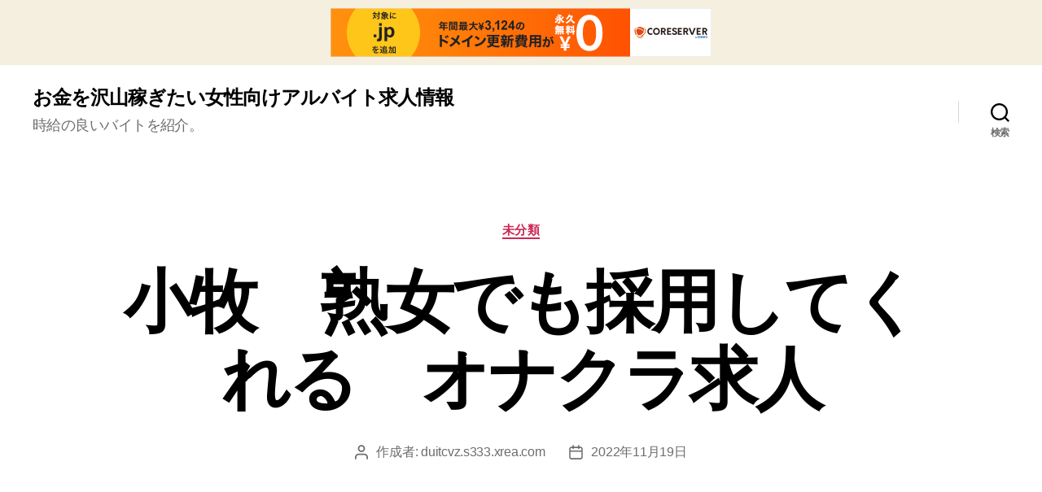

--- FILE ---
content_type: text/html; charset=UTF-8
request_url: http://duitcvz.s333.xrea.com/?p=3681
body_size: 12780
content:
<!DOCTYPE html>

<html class="no-js" lang="ja">

	<head>

		<meta charset="UTF-8">
		<meta name="viewport" content="width=device-width, initial-scale=1.0" >

		<link rel="profile" href="https://gmpg.org/xfn/11">

		<title>小牧　熟女でも採用してくれる　オナクラ求人 &#8211; お金を沢山稼ぎたい女性向けアルバイト求人情報</title>
<meta name='robots' content='max-image-preview:large' />
<link rel="alternate" type="application/rss+xml" title="お金を沢山稼ぎたい女性向けアルバイト求人情報 &raquo; フィード" href="http://duitcvz.s333.xrea.com/?feed=rss2" />
<link rel="alternate" type="application/rss+xml" title="お金を沢山稼ぎたい女性向けアルバイト求人情報 &raquo; コメントフィード" href="http://duitcvz.s333.xrea.com/?feed=comments-rss2" />
<script>
window._wpemojiSettings = {"baseUrl":"https:\/\/s.w.org\/images\/core\/emoji\/14.0.0\/72x72\/","ext":".png","svgUrl":"https:\/\/s.w.org\/images\/core\/emoji\/14.0.0\/svg\/","svgExt":".svg","source":{"concatemoji":"http:\/\/duitcvz.s333.xrea.com\/wp-includes\/js\/wp-emoji-release.min.js?ver=6.2.8"}};
/*! This file is auto-generated */
!function(e,a,t){var n,r,o,i=a.createElement("canvas"),p=i.getContext&&i.getContext("2d");function s(e,t){p.clearRect(0,0,i.width,i.height),p.fillText(e,0,0);e=i.toDataURL();return p.clearRect(0,0,i.width,i.height),p.fillText(t,0,0),e===i.toDataURL()}function c(e){var t=a.createElement("script");t.src=e,t.defer=t.type="text/javascript",a.getElementsByTagName("head")[0].appendChild(t)}for(o=Array("flag","emoji"),t.supports={everything:!0,everythingExceptFlag:!0},r=0;r<o.length;r++)t.supports[o[r]]=function(e){if(p&&p.fillText)switch(p.textBaseline="top",p.font="600 32px Arial",e){case"flag":return s("\ud83c\udff3\ufe0f\u200d\u26a7\ufe0f","\ud83c\udff3\ufe0f\u200b\u26a7\ufe0f")?!1:!s("\ud83c\uddfa\ud83c\uddf3","\ud83c\uddfa\u200b\ud83c\uddf3")&&!s("\ud83c\udff4\udb40\udc67\udb40\udc62\udb40\udc65\udb40\udc6e\udb40\udc67\udb40\udc7f","\ud83c\udff4\u200b\udb40\udc67\u200b\udb40\udc62\u200b\udb40\udc65\u200b\udb40\udc6e\u200b\udb40\udc67\u200b\udb40\udc7f");case"emoji":return!s("\ud83e\udef1\ud83c\udffb\u200d\ud83e\udef2\ud83c\udfff","\ud83e\udef1\ud83c\udffb\u200b\ud83e\udef2\ud83c\udfff")}return!1}(o[r]),t.supports.everything=t.supports.everything&&t.supports[o[r]],"flag"!==o[r]&&(t.supports.everythingExceptFlag=t.supports.everythingExceptFlag&&t.supports[o[r]]);t.supports.everythingExceptFlag=t.supports.everythingExceptFlag&&!t.supports.flag,t.DOMReady=!1,t.readyCallback=function(){t.DOMReady=!0},t.supports.everything||(n=function(){t.readyCallback()},a.addEventListener?(a.addEventListener("DOMContentLoaded",n,!1),e.addEventListener("load",n,!1)):(e.attachEvent("onload",n),a.attachEvent("onreadystatechange",function(){"complete"===a.readyState&&t.readyCallback()})),(e=t.source||{}).concatemoji?c(e.concatemoji):e.wpemoji&&e.twemoji&&(c(e.twemoji),c(e.wpemoji)))}(window,document,window._wpemojiSettings);
</script>
<style>
img.wp-smiley,
img.emoji {
	display: inline !important;
	border: none !important;
	box-shadow: none !important;
	height: 1em !important;
	width: 1em !important;
	margin: 0 0.07em !important;
	vertical-align: -0.1em !important;
	background: none !important;
	padding: 0 !important;
}
</style>
	<link rel='stylesheet' id='wp-block-library-css' href='http://duitcvz.s333.xrea.com/wp-includes/css/dist/block-library/style.min.css?ver=6.2.8' media='all' />
<link rel='stylesheet' id='classic-theme-styles-css' href='http://duitcvz.s333.xrea.com/wp-includes/css/classic-themes.min.css?ver=6.2.8' media='all' />
<style id='global-styles-inline-css'>
body{--wp--preset--color--black: #000000;--wp--preset--color--cyan-bluish-gray: #abb8c3;--wp--preset--color--white: #ffffff;--wp--preset--color--pale-pink: #f78da7;--wp--preset--color--vivid-red: #cf2e2e;--wp--preset--color--luminous-vivid-orange: #ff6900;--wp--preset--color--luminous-vivid-amber: #fcb900;--wp--preset--color--light-green-cyan: #7bdcb5;--wp--preset--color--vivid-green-cyan: #00d084;--wp--preset--color--pale-cyan-blue: #8ed1fc;--wp--preset--color--vivid-cyan-blue: #0693e3;--wp--preset--color--vivid-purple: #9b51e0;--wp--preset--color--accent: #cd2653;--wp--preset--color--primary: #000000;--wp--preset--color--secondary: #6d6d6d;--wp--preset--color--subtle-background: #dcd7ca;--wp--preset--color--background: #f5efe0;--wp--preset--gradient--vivid-cyan-blue-to-vivid-purple: linear-gradient(135deg,rgba(6,147,227,1) 0%,rgb(155,81,224) 100%);--wp--preset--gradient--light-green-cyan-to-vivid-green-cyan: linear-gradient(135deg,rgb(122,220,180) 0%,rgb(0,208,130) 100%);--wp--preset--gradient--luminous-vivid-amber-to-luminous-vivid-orange: linear-gradient(135deg,rgba(252,185,0,1) 0%,rgba(255,105,0,1) 100%);--wp--preset--gradient--luminous-vivid-orange-to-vivid-red: linear-gradient(135deg,rgba(255,105,0,1) 0%,rgb(207,46,46) 100%);--wp--preset--gradient--very-light-gray-to-cyan-bluish-gray: linear-gradient(135deg,rgb(238,238,238) 0%,rgb(169,184,195) 100%);--wp--preset--gradient--cool-to-warm-spectrum: linear-gradient(135deg,rgb(74,234,220) 0%,rgb(151,120,209) 20%,rgb(207,42,186) 40%,rgb(238,44,130) 60%,rgb(251,105,98) 80%,rgb(254,248,76) 100%);--wp--preset--gradient--blush-light-purple: linear-gradient(135deg,rgb(255,206,236) 0%,rgb(152,150,240) 100%);--wp--preset--gradient--blush-bordeaux: linear-gradient(135deg,rgb(254,205,165) 0%,rgb(254,45,45) 50%,rgb(107,0,62) 100%);--wp--preset--gradient--luminous-dusk: linear-gradient(135deg,rgb(255,203,112) 0%,rgb(199,81,192) 50%,rgb(65,88,208) 100%);--wp--preset--gradient--pale-ocean: linear-gradient(135deg,rgb(255,245,203) 0%,rgb(182,227,212) 50%,rgb(51,167,181) 100%);--wp--preset--gradient--electric-grass: linear-gradient(135deg,rgb(202,248,128) 0%,rgb(113,206,126) 100%);--wp--preset--gradient--midnight: linear-gradient(135deg,rgb(2,3,129) 0%,rgb(40,116,252) 100%);--wp--preset--duotone--dark-grayscale: url('#wp-duotone-dark-grayscale');--wp--preset--duotone--grayscale: url('#wp-duotone-grayscale');--wp--preset--duotone--purple-yellow: url('#wp-duotone-purple-yellow');--wp--preset--duotone--blue-red: url('#wp-duotone-blue-red');--wp--preset--duotone--midnight: url('#wp-duotone-midnight');--wp--preset--duotone--magenta-yellow: url('#wp-duotone-magenta-yellow');--wp--preset--duotone--purple-green: url('#wp-duotone-purple-green');--wp--preset--duotone--blue-orange: url('#wp-duotone-blue-orange');--wp--preset--font-size--small: 18px;--wp--preset--font-size--medium: 20px;--wp--preset--font-size--large: 26.25px;--wp--preset--font-size--x-large: 42px;--wp--preset--font-size--normal: 21px;--wp--preset--font-size--larger: 32px;--wp--preset--spacing--20: 0.44rem;--wp--preset--spacing--30: 0.67rem;--wp--preset--spacing--40: 1rem;--wp--preset--spacing--50: 1.5rem;--wp--preset--spacing--60: 2.25rem;--wp--preset--spacing--70: 3.38rem;--wp--preset--spacing--80: 5.06rem;--wp--preset--shadow--natural: 6px 6px 9px rgba(0, 0, 0, 0.2);--wp--preset--shadow--deep: 12px 12px 50px rgba(0, 0, 0, 0.4);--wp--preset--shadow--sharp: 6px 6px 0px rgba(0, 0, 0, 0.2);--wp--preset--shadow--outlined: 6px 6px 0px -3px rgba(255, 255, 255, 1), 6px 6px rgba(0, 0, 0, 1);--wp--preset--shadow--crisp: 6px 6px 0px rgba(0, 0, 0, 1);}:where(.is-layout-flex){gap: 0.5em;}body .is-layout-flow > .alignleft{float: left;margin-inline-start: 0;margin-inline-end: 2em;}body .is-layout-flow > .alignright{float: right;margin-inline-start: 2em;margin-inline-end: 0;}body .is-layout-flow > .aligncenter{margin-left: auto !important;margin-right: auto !important;}body .is-layout-constrained > .alignleft{float: left;margin-inline-start: 0;margin-inline-end: 2em;}body .is-layout-constrained > .alignright{float: right;margin-inline-start: 2em;margin-inline-end: 0;}body .is-layout-constrained > .aligncenter{margin-left: auto !important;margin-right: auto !important;}body .is-layout-constrained > :where(:not(.alignleft):not(.alignright):not(.alignfull)){max-width: var(--wp--style--global--content-size);margin-left: auto !important;margin-right: auto !important;}body .is-layout-constrained > .alignwide{max-width: var(--wp--style--global--wide-size);}body .is-layout-flex{display: flex;}body .is-layout-flex{flex-wrap: wrap;align-items: center;}body .is-layout-flex > *{margin: 0;}:where(.wp-block-columns.is-layout-flex){gap: 2em;}.has-black-color{color: var(--wp--preset--color--black) !important;}.has-cyan-bluish-gray-color{color: var(--wp--preset--color--cyan-bluish-gray) !important;}.has-white-color{color: var(--wp--preset--color--white) !important;}.has-pale-pink-color{color: var(--wp--preset--color--pale-pink) !important;}.has-vivid-red-color{color: var(--wp--preset--color--vivid-red) !important;}.has-luminous-vivid-orange-color{color: var(--wp--preset--color--luminous-vivid-orange) !important;}.has-luminous-vivid-amber-color{color: var(--wp--preset--color--luminous-vivid-amber) !important;}.has-light-green-cyan-color{color: var(--wp--preset--color--light-green-cyan) !important;}.has-vivid-green-cyan-color{color: var(--wp--preset--color--vivid-green-cyan) !important;}.has-pale-cyan-blue-color{color: var(--wp--preset--color--pale-cyan-blue) !important;}.has-vivid-cyan-blue-color{color: var(--wp--preset--color--vivid-cyan-blue) !important;}.has-vivid-purple-color{color: var(--wp--preset--color--vivid-purple) !important;}.has-black-background-color{background-color: var(--wp--preset--color--black) !important;}.has-cyan-bluish-gray-background-color{background-color: var(--wp--preset--color--cyan-bluish-gray) !important;}.has-white-background-color{background-color: var(--wp--preset--color--white) !important;}.has-pale-pink-background-color{background-color: var(--wp--preset--color--pale-pink) !important;}.has-vivid-red-background-color{background-color: var(--wp--preset--color--vivid-red) !important;}.has-luminous-vivid-orange-background-color{background-color: var(--wp--preset--color--luminous-vivid-orange) !important;}.has-luminous-vivid-amber-background-color{background-color: var(--wp--preset--color--luminous-vivid-amber) !important;}.has-light-green-cyan-background-color{background-color: var(--wp--preset--color--light-green-cyan) !important;}.has-vivid-green-cyan-background-color{background-color: var(--wp--preset--color--vivid-green-cyan) !important;}.has-pale-cyan-blue-background-color{background-color: var(--wp--preset--color--pale-cyan-blue) !important;}.has-vivid-cyan-blue-background-color{background-color: var(--wp--preset--color--vivid-cyan-blue) !important;}.has-vivid-purple-background-color{background-color: var(--wp--preset--color--vivid-purple) !important;}.has-black-border-color{border-color: var(--wp--preset--color--black) !important;}.has-cyan-bluish-gray-border-color{border-color: var(--wp--preset--color--cyan-bluish-gray) !important;}.has-white-border-color{border-color: var(--wp--preset--color--white) !important;}.has-pale-pink-border-color{border-color: var(--wp--preset--color--pale-pink) !important;}.has-vivid-red-border-color{border-color: var(--wp--preset--color--vivid-red) !important;}.has-luminous-vivid-orange-border-color{border-color: var(--wp--preset--color--luminous-vivid-orange) !important;}.has-luminous-vivid-amber-border-color{border-color: var(--wp--preset--color--luminous-vivid-amber) !important;}.has-light-green-cyan-border-color{border-color: var(--wp--preset--color--light-green-cyan) !important;}.has-vivid-green-cyan-border-color{border-color: var(--wp--preset--color--vivid-green-cyan) !important;}.has-pale-cyan-blue-border-color{border-color: var(--wp--preset--color--pale-cyan-blue) !important;}.has-vivid-cyan-blue-border-color{border-color: var(--wp--preset--color--vivid-cyan-blue) !important;}.has-vivid-purple-border-color{border-color: var(--wp--preset--color--vivid-purple) !important;}.has-vivid-cyan-blue-to-vivid-purple-gradient-background{background: var(--wp--preset--gradient--vivid-cyan-blue-to-vivid-purple) !important;}.has-light-green-cyan-to-vivid-green-cyan-gradient-background{background: var(--wp--preset--gradient--light-green-cyan-to-vivid-green-cyan) !important;}.has-luminous-vivid-amber-to-luminous-vivid-orange-gradient-background{background: var(--wp--preset--gradient--luminous-vivid-amber-to-luminous-vivid-orange) !important;}.has-luminous-vivid-orange-to-vivid-red-gradient-background{background: var(--wp--preset--gradient--luminous-vivid-orange-to-vivid-red) !important;}.has-very-light-gray-to-cyan-bluish-gray-gradient-background{background: var(--wp--preset--gradient--very-light-gray-to-cyan-bluish-gray) !important;}.has-cool-to-warm-spectrum-gradient-background{background: var(--wp--preset--gradient--cool-to-warm-spectrum) !important;}.has-blush-light-purple-gradient-background{background: var(--wp--preset--gradient--blush-light-purple) !important;}.has-blush-bordeaux-gradient-background{background: var(--wp--preset--gradient--blush-bordeaux) !important;}.has-luminous-dusk-gradient-background{background: var(--wp--preset--gradient--luminous-dusk) !important;}.has-pale-ocean-gradient-background{background: var(--wp--preset--gradient--pale-ocean) !important;}.has-electric-grass-gradient-background{background: var(--wp--preset--gradient--electric-grass) !important;}.has-midnight-gradient-background{background: var(--wp--preset--gradient--midnight) !important;}.has-small-font-size{font-size: var(--wp--preset--font-size--small) !important;}.has-medium-font-size{font-size: var(--wp--preset--font-size--medium) !important;}.has-large-font-size{font-size: var(--wp--preset--font-size--large) !important;}.has-x-large-font-size{font-size: var(--wp--preset--font-size--x-large) !important;}
.wp-block-navigation a:where(:not(.wp-element-button)){color: inherit;}
:where(.wp-block-columns.is-layout-flex){gap: 2em;}
.wp-block-pullquote{font-size: 1.5em;line-height: 1.6;}
</style>
<link rel='stylesheet' id='twentytwenty-style-css' href='http://duitcvz.s333.xrea.com/wp-content/themes/twentytwenty/style.css?ver=1.1' media='all' />
<style id='twentytwenty-style-inline-css'>
.color-accent,.color-accent-hover:hover,.color-accent-hover:focus,:root .has-accent-color,.has-drop-cap:not(:focus):first-letter,.wp-block-button.is-style-outline,a { color: #cd2653; }blockquote,.border-color-accent,.border-color-accent-hover:hover,.border-color-accent-hover:focus { border-color: #cd2653; }button:not(.toggle),.button,.faux-button,.wp-block-button__link,.wp-block-file .wp-block-file__button,input[type="button"],input[type="reset"],input[type="submit"],.bg-accent,.bg-accent-hover:hover,.bg-accent-hover:focus,:root .has-accent-background-color,.comment-reply-link { background-color: #cd2653; }.fill-children-accent,.fill-children-accent * { fill: #cd2653; }body,.entry-title a,:root .has-primary-color { color: #000000; }:root .has-primary-background-color { background-color: #000000; }cite,figcaption,.wp-caption-text,.post-meta,.entry-content .wp-block-archives li,.entry-content .wp-block-categories li,.entry-content .wp-block-latest-posts li,.wp-block-latest-comments__comment-date,.wp-block-latest-posts__post-date,.wp-block-embed figcaption,.wp-block-image figcaption,.wp-block-pullquote cite,.comment-metadata,.comment-respond .comment-notes,.comment-respond .logged-in-as,.pagination .dots,.entry-content hr:not(.has-background),hr.styled-separator,:root .has-secondary-color { color: #6d6d6d; }:root .has-secondary-background-color { background-color: #6d6d6d; }pre,fieldset,input,textarea,table,table *,hr { border-color: #dcd7ca; }caption,code,code,kbd,samp,.wp-block-table.is-style-stripes tbody tr:nth-child(odd),:root .has-subtle-background-background-color { background-color: #dcd7ca; }.wp-block-table.is-style-stripes { border-bottom-color: #dcd7ca; }.wp-block-latest-posts.is-grid li { border-top-color: #dcd7ca; }:root .has-subtle-background-color { color: #dcd7ca; }body:not(.overlay-header) .primary-menu > li > a,body:not(.overlay-header) .primary-menu > li > .icon,.modal-menu a,.footer-menu a, .footer-widgets a,#site-footer .wp-block-button.is-style-outline,.wp-block-pullquote:before,.singular:not(.overlay-header) .entry-header a,.archive-header a,.header-footer-group .color-accent,.header-footer-group .color-accent-hover:hover { color: #cd2653; }.social-icons a,#site-footer button:not(.toggle),#site-footer .button,#site-footer .faux-button,#site-footer .wp-block-button__link,#site-footer .wp-block-file__button,#site-footer input[type="button"],#site-footer input[type="reset"],#site-footer input[type="submit"] { background-color: #cd2653; }.header-footer-group,body:not(.overlay-header) #site-header .toggle,.menu-modal .toggle { color: #000000; }body:not(.overlay-header) .primary-menu ul { background-color: #000000; }body:not(.overlay-header) .primary-menu > li > ul:after { border-bottom-color: #000000; }body:not(.overlay-header) .primary-menu ul ul:after { border-left-color: #000000; }.site-description,body:not(.overlay-header) .toggle-inner .toggle-text,.widget .post-date,.widget .rss-date,.widget_archive li,.widget_categories li,.widget cite,.widget_pages li,.widget_meta li,.widget_nav_menu li,.powered-by-wordpress,.to-the-top,.singular .entry-header .post-meta,.singular:not(.overlay-header) .entry-header .post-meta a { color: #6d6d6d; }.header-footer-group pre,.header-footer-group fieldset,.header-footer-group input,.header-footer-group textarea,.header-footer-group table,.header-footer-group table *,.footer-nav-widgets-wrapper,#site-footer,.menu-modal nav *,.footer-widgets-outer-wrapper,.footer-top { border-color: #dcd7ca; }.header-footer-group table caption,body:not(.overlay-header) .header-inner .toggle-wrapper::before { background-color: #dcd7ca; }
body,input,textarea,button,.button,.faux-button,.wp-block-button__link,.wp-block-file__button,.has-drop-cap:not(:focus)::first-letter,.has-drop-cap:not(:focus)::first-letter,.entry-content .wp-block-archives,.entry-content .wp-block-categories,.entry-content .wp-block-cover-image,.entry-content .wp-block-latest-comments,.entry-content .wp-block-latest-posts,.entry-content .wp-block-pullquote,.entry-content .wp-block-quote.is-large,.entry-content .wp-block-quote.is-style-large,.entry-content .wp-block-archives *,.entry-content .wp-block-categories *,.entry-content .wp-block-latest-posts *,.entry-content .wp-block-latest-comments *,.entry-content p,.entry-content ol,.entry-content ul,.entry-content dl,.entry-content dt,.entry-content cite,.entry-content figcaption,.entry-content .wp-caption-text,.comment-content p,.comment-content ol,.comment-content ul,.comment-content dl,.comment-content dt,.comment-content cite,.comment-content figcaption,.comment-content .wp-caption-text,.widget_text p,.widget_text ol,.widget_text ul,.widget_text dl,.widget_text dt,.widget-content .rssSummary,.widget-content cite,.widget-content figcaption,.widget-content .wp-caption-text { font-family: sans-serif; }
</style>
<link rel='stylesheet' id='twentytwenty-print-style-css' href='http://duitcvz.s333.xrea.com/wp-content/themes/twentytwenty/print.css?ver=1.1' media='print' />
<script src='http://duitcvz.s333.xrea.com/wp-content/themes/twentytwenty/assets/js/index.js?ver=1.1' id='twentytwenty-js-js' async></script>
<link rel="https://api.w.org/" href="http://duitcvz.s333.xrea.com/index.php?rest_route=/" /><link rel="alternate" type="application/json" href="http://duitcvz.s333.xrea.com/index.php?rest_route=/wp/v2/posts/3681" /><link rel="EditURI" type="application/rsd+xml" title="RSD" href="http://duitcvz.s333.xrea.com/xmlrpc.php?rsd" />
<link rel="wlwmanifest" type="application/wlwmanifest+xml" href="http://duitcvz.s333.xrea.com/wp-includes/wlwmanifest.xml" />
<meta name="generator" content="WordPress 6.2.8" />
<link rel="canonical" href="http://duitcvz.s333.xrea.com/?p=3681" />
<link rel='shortlink' href='http://duitcvz.s333.xrea.com/?p=3681' />
<link rel="alternate" type="application/json+oembed" href="http://duitcvz.s333.xrea.com/index.php?rest_route=%2Foembed%2F1.0%2Fembed&#038;url=http%3A%2F%2Fduitcvz.s333.xrea.com%2F%3Fp%3D3681" />
<link rel="alternate" type="text/xml+oembed" href="http://duitcvz.s333.xrea.com/index.php?rest_route=%2Foembed%2F1.0%2Fembed&#038;url=http%3A%2F%2Fduitcvz.s333.xrea.com%2F%3Fp%3D3681&#038;format=xml" />
	<script>document.documentElement.className = document.documentElement.className.replace( 'no-js', 'js' );</script>
	
	
<script type="text/javascript" charset="UTF-8" src="//cache1.value-domain.com/xrea_header.js" async="async"></script>
</head>

	<body class="post-template-default single single-post postid-3681 single-format-standard singular enable-search-modal missing-post-thumbnail has-single-pagination showing-comments show-avatars footer-top-visible">

		<a class="skip-link screen-reader-text" href="#site-content">コンテンツへスキップ</a><svg xmlns="http://www.w3.org/2000/svg" viewBox="0 0 0 0" width="0" height="0" focusable="false" role="none" style="visibility: hidden; position: absolute; left: -9999px; overflow: hidden;" ><defs><filter id="wp-duotone-dark-grayscale"><feColorMatrix color-interpolation-filters="sRGB" type="matrix" values=" .299 .587 .114 0 0 .299 .587 .114 0 0 .299 .587 .114 0 0 .299 .587 .114 0 0 " /><feComponentTransfer color-interpolation-filters="sRGB" ><feFuncR type="table" tableValues="0 0.49803921568627" /><feFuncG type="table" tableValues="0 0.49803921568627" /><feFuncB type="table" tableValues="0 0.49803921568627" /><feFuncA type="table" tableValues="1 1" /></feComponentTransfer><feComposite in2="SourceGraphic" operator="in" /></filter></defs></svg><svg xmlns="http://www.w3.org/2000/svg" viewBox="0 0 0 0" width="0" height="0" focusable="false" role="none" style="visibility: hidden; position: absolute; left: -9999px; overflow: hidden;" ><defs><filter id="wp-duotone-grayscale"><feColorMatrix color-interpolation-filters="sRGB" type="matrix" values=" .299 .587 .114 0 0 .299 .587 .114 0 0 .299 .587 .114 0 0 .299 .587 .114 0 0 " /><feComponentTransfer color-interpolation-filters="sRGB" ><feFuncR type="table" tableValues="0 1" /><feFuncG type="table" tableValues="0 1" /><feFuncB type="table" tableValues="0 1" /><feFuncA type="table" tableValues="1 1" /></feComponentTransfer><feComposite in2="SourceGraphic" operator="in" /></filter></defs></svg><svg xmlns="http://www.w3.org/2000/svg" viewBox="0 0 0 0" width="0" height="0" focusable="false" role="none" style="visibility: hidden; position: absolute; left: -9999px; overflow: hidden;" ><defs><filter id="wp-duotone-purple-yellow"><feColorMatrix color-interpolation-filters="sRGB" type="matrix" values=" .299 .587 .114 0 0 .299 .587 .114 0 0 .299 .587 .114 0 0 .299 .587 .114 0 0 " /><feComponentTransfer color-interpolation-filters="sRGB" ><feFuncR type="table" tableValues="0.54901960784314 0.98823529411765" /><feFuncG type="table" tableValues="0 1" /><feFuncB type="table" tableValues="0.71764705882353 0.25490196078431" /><feFuncA type="table" tableValues="1 1" /></feComponentTransfer><feComposite in2="SourceGraphic" operator="in" /></filter></defs></svg><svg xmlns="http://www.w3.org/2000/svg" viewBox="0 0 0 0" width="0" height="0" focusable="false" role="none" style="visibility: hidden; position: absolute; left: -9999px; overflow: hidden;" ><defs><filter id="wp-duotone-blue-red"><feColorMatrix color-interpolation-filters="sRGB" type="matrix" values=" .299 .587 .114 0 0 .299 .587 .114 0 0 .299 .587 .114 0 0 .299 .587 .114 0 0 " /><feComponentTransfer color-interpolation-filters="sRGB" ><feFuncR type="table" tableValues="0 1" /><feFuncG type="table" tableValues="0 0.27843137254902" /><feFuncB type="table" tableValues="0.5921568627451 0.27843137254902" /><feFuncA type="table" tableValues="1 1" /></feComponentTransfer><feComposite in2="SourceGraphic" operator="in" /></filter></defs></svg><svg xmlns="http://www.w3.org/2000/svg" viewBox="0 0 0 0" width="0" height="0" focusable="false" role="none" style="visibility: hidden; position: absolute; left: -9999px; overflow: hidden;" ><defs><filter id="wp-duotone-midnight"><feColorMatrix color-interpolation-filters="sRGB" type="matrix" values=" .299 .587 .114 0 0 .299 .587 .114 0 0 .299 .587 .114 0 0 .299 .587 .114 0 0 " /><feComponentTransfer color-interpolation-filters="sRGB" ><feFuncR type="table" tableValues="0 0" /><feFuncG type="table" tableValues="0 0.64705882352941" /><feFuncB type="table" tableValues="0 1" /><feFuncA type="table" tableValues="1 1" /></feComponentTransfer><feComposite in2="SourceGraphic" operator="in" /></filter></defs></svg><svg xmlns="http://www.w3.org/2000/svg" viewBox="0 0 0 0" width="0" height="0" focusable="false" role="none" style="visibility: hidden; position: absolute; left: -9999px; overflow: hidden;" ><defs><filter id="wp-duotone-magenta-yellow"><feColorMatrix color-interpolation-filters="sRGB" type="matrix" values=" .299 .587 .114 0 0 .299 .587 .114 0 0 .299 .587 .114 0 0 .299 .587 .114 0 0 " /><feComponentTransfer color-interpolation-filters="sRGB" ><feFuncR type="table" tableValues="0.78039215686275 1" /><feFuncG type="table" tableValues="0 0.94901960784314" /><feFuncB type="table" tableValues="0.35294117647059 0.47058823529412" /><feFuncA type="table" tableValues="1 1" /></feComponentTransfer><feComposite in2="SourceGraphic" operator="in" /></filter></defs></svg><svg xmlns="http://www.w3.org/2000/svg" viewBox="0 0 0 0" width="0" height="0" focusable="false" role="none" style="visibility: hidden; position: absolute; left: -9999px; overflow: hidden;" ><defs><filter id="wp-duotone-purple-green"><feColorMatrix color-interpolation-filters="sRGB" type="matrix" values=" .299 .587 .114 0 0 .299 .587 .114 0 0 .299 .587 .114 0 0 .299 .587 .114 0 0 " /><feComponentTransfer color-interpolation-filters="sRGB" ><feFuncR type="table" tableValues="0.65098039215686 0.40392156862745" /><feFuncG type="table" tableValues="0 1" /><feFuncB type="table" tableValues="0.44705882352941 0.4" /><feFuncA type="table" tableValues="1 1" /></feComponentTransfer><feComposite in2="SourceGraphic" operator="in" /></filter></defs></svg><svg xmlns="http://www.w3.org/2000/svg" viewBox="0 0 0 0" width="0" height="0" focusable="false" role="none" style="visibility: hidden; position: absolute; left: -9999px; overflow: hidden;" ><defs><filter id="wp-duotone-blue-orange"><feColorMatrix color-interpolation-filters="sRGB" type="matrix" values=" .299 .587 .114 0 0 .299 .587 .114 0 0 .299 .587 .114 0 0 .299 .587 .114 0 0 " /><feComponentTransfer color-interpolation-filters="sRGB" ><feFuncR type="table" tableValues="0.098039215686275 1" /><feFuncG type="table" tableValues="0 0.66274509803922" /><feFuncB type="table" tableValues="0.84705882352941 0.41960784313725" /><feFuncA type="table" tableValues="1 1" /></feComponentTransfer><feComposite in2="SourceGraphic" operator="in" /></filter></defs></svg>
		<header id="site-header" class="header-footer-group" role="banner">

			<div class="header-inner section-inner">

				<div class="header-titles-wrapper">

					
						<button class="toggle search-toggle mobile-search-toggle" data-toggle-target=".search-modal" data-toggle-body-class="showing-search-modal" data-set-focus=".search-modal .search-field" aria-expanded="false">
							<span class="toggle-inner">
								<span class="toggle-icon">
									<svg class="svg-icon" aria-hidden="true" role="img" focusable="false" xmlns="http://www.w3.org/2000/svg" width="23" height="23" viewBox="0 0 23 23"><path d="M38.710696,48.0601792 L43,52.3494831 L41.3494831,54 L37.0601792,49.710696 C35.2632422,51.1481185 32.9839107,52.0076499 30.5038249,52.0076499 C24.7027226,52.0076499 20,47.3049272 20,41.5038249 C20,35.7027226 24.7027226,31 30.5038249,31 C36.3049272,31 41.0076499,35.7027226 41.0076499,41.5038249 C41.0076499,43.9839107 40.1481185,46.2632422 38.710696,48.0601792 Z M36.3875844,47.1716785 C37.8030221,45.7026647 38.6734666,43.7048964 38.6734666,41.5038249 C38.6734666,36.9918565 35.0157934,33.3341833 30.5038249,33.3341833 C25.9918565,33.3341833 22.3341833,36.9918565 22.3341833,41.5038249 C22.3341833,46.0157934 25.9918565,49.6734666 30.5038249,49.6734666 C32.7048964,49.6734666 34.7026647,48.8030221 36.1716785,47.3875844 C36.2023931,47.347638 36.2360451,47.3092237 36.2726343,47.2726343 C36.3092237,47.2360451 36.347638,47.2023931 36.3875844,47.1716785 Z" transform="translate(-20 -31)" /></svg>								</span>
								<span class="toggle-text">検索</span>
							</span>
						</button><!-- .search-toggle -->

					
					<div class="header-titles">

						<div class="site-title faux-heading"><a href="http://duitcvz.s333.xrea.com/">お金を沢山稼ぎたい女性向けアルバイト求人情報</a></div><div class="site-description">時給の良いバイトを紹介。</div><!-- .site-description -->
					</div><!-- .header-titles -->

					<button class="toggle nav-toggle mobile-nav-toggle" data-toggle-target=".menu-modal"  data-toggle-body-class="showing-menu-modal" aria-expanded="false" data-set-focus=".close-nav-toggle">
						<span class="toggle-inner">
							<span class="toggle-icon">
								<svg class="svg-icon" aria-hidden="true" role="img" focusable="false" xmlns="http://www.w3.org/2000/svg" width="26" height="7" viewBox="0 0 26 7"><path fill-rule="evenodd" d="M332.5,45 C330.567003,45 329,43.4329966 329,41.5 C329,39.5670034 330.567003,38 332.5,38 C334.432997,38 336,39.5670034 336,41.5 C336,43.4329966 334.432997,45 332.5,45 Z M342,45 C340.067003,45 338.5,43.4329966 338.5,41.5 C338.5,39.5670034 340.067003,38 342,38 C343.932997,38 345.5,39.5670034 345.5,41.5 C345.5,43.4329966 343.932997,45 342,45 Z M351.5,45 C349.567003,45 348,43.4329966 348,41.5 C348,39.5670034 349.567003,38 351.5,38 C353.432997,38 355,39.5670034 355,41.5 C355,43.4329966 353.432997,45 351.5,45 Z" transform="translate(-329 -38)" /></svg>							</span>
							<span class="toggle-text">メニュー</span>
						</span>
					</button><!-- .nav-toggle -->

				</div><!-- .header-titles-wrapper -->

				<div class="header-navigation-wrapper">

					
							<nav class="primary-menu-wrapper" aria-label="水平" role="navigation">

								<ul class="primary-menu reset-list-style">

								
								</ul>

							</nav><!-- .primary-menu-wrapper -->

						
						<div class="header-toggles hide-no-js">

						
							<div class="toggle-wrapper search-toggle-wrapper">

								<button class="toggle search-toggle desktop-search-toggle" data-toggle-target=".search-modal" data-toggle-body-class="showing-search-modal" data-set-focus=".search-modal .search-field" aria-expanded="false">
									<span class="toggle-inner">
										<svg class="svg-icon" aria-hidden="true" role="img" focusable="false" xmlns="http://www.w3.org/2000/svg" width="23" height="23" viewBox="0 0 23 23"><path d="M38.710696,48.0601792 L43,52.3494831 L41.3494831,54 L37.0601792,49.710696 C35.2632422,51.1481185 32.9839107,52.0076499 30.5038249,52.0076499 C24.7027226,52.0076499 20,47.3049272 20,41.5038249 C20,35.7027226 24.7027226,31 30.5038249,31 C36.3049272,31 41.0076499,35.7027226 41.0076499,41.5038249 C41.0076499,43.9839107 40.1481185,46.2632422 38.710696,48.0601792 Z M36.3875844,47.1716785 C37.8030221,45.7026647 38.6734666,43.7048964 38.6734666,41.5038249 C38.6734666,36.9918565 35.0157934,33.3341833 30.5038249,33.3341833 C25.9918565,33.3341833 22.3341833,36.9918565 22.3341833,41.5038249 C22.3341833,46.0157934 25.9918565,49.6734666 30.5038249,49.6734666 C32.7048964,49.6734666 34.7026647,48.8030221 36.1716785,47.3875844 C36.2023931,47.347638 36.2360451,47.3092237 36.2726343,47.2726343 C36.3092237,47.2360451 36.347638,47.2023931 36.3875844,47.1716785 Z" transform="translate(-20 -31)" /></svg>										<span class="toggle-text">検索</span>
									</span>
								</button><!-- .search-toggle -->

							</div>

							
						</div><!-- .header-toggles -->
						
				</div><!-- .header-navigation-wrapper -->

			</div><!-- .header-inner -->

			<div class="search-modal cover-modal header-footer-group" data-modal-target-string=".search-modal">

	<div class="search-modal-inner modal-inner">

		<div class="section-inner">

			<form role="search" aria-label="検索対象:" method="get" class="search-form" action="http://duitcvz.s333.xrea.com/">
	<label for="search-form-1">
		<span class="screen-reader-text">検索対象:</span>
		<input type="search" id="search-form-1" class="search-field" placeholder="検索 &hellip;" value="" name="s" />
	</label>
	<input type="submit" class="search-submit" value="検索" />
</form>

			<button class="toggle search-untoggle close-search-toggle fill-children-current-color" data-toggle-target=".search-modal" data-toggle-body-class="showing-search-modal" data-set-focus=".search-modal .search-field" aria-expanded="false">
				<span class="screen-reader-text">検索を閉じる</span>
				<svg class="svg-icon" aria-hidden="true" role="img" focusable="false" xmlns="http://www.w3.org/2000/svg" width="16" height="16" viewBox="0 0 16 16"><polygon fill="" fill-rule="evenodd" points="6.852 7.649 .399 1.195 1.445 .149 7.899 6.602 14.352 .149 15.399 1.195 8.945 7.649 15.399 14.102 14.352 15.149 7.899 8.695 1.445 15.149 .399 14.102" /></svg>			</button><!-- .search-toggle -->

		</div><!-- .section-inner -->

	</div><!-- .search-modal-inner -->

</div><!-- .menu-modal -->

		</header><!-- #site-header -->

		
<div class="menu-modal cover-modal header-footer-group" data-modal-target-string=".menu-modal">

	<div class="menu-modal-inner modal-inner">

		<div class="menu-wrapper section-inner">

			<div class="menu-top">

				<button class="toggle close-nav-toggle fill-children-current-color" data-toggle-target=".menu-modal" data-toggle-body-class="showing-menu-modal" aria-expanded="false" data-set-focus=".menu-modal">
					<span class="toggle-text">メニューを閉じる</span>
					<svg class="svg-icon" aria-hidden="true" role="img" focusable="false" xmlns="http://www.w3.org/2000/svg" width="16" height="16" viewBox="0 0 16 16"><polygon fill="" fill-rule="evenodd" points="6.852 7.649 .399 1.195 1.445 .149 7.899 6.602 14.352 .149 15.399 1.195 8.945 7.649 15.399 14.102 14.352 15.149 7.899 8.695 1.445 15.149 .399 14.102" /></svg>				</button><!-- .nav-toggle -->

				
					<nav class="mobile-menu" aria-label="モバイル" role="navigation">

						<ul class="modal-menu reset-list-style">

						
						</ul>

					</nav>

					
			</div><!-- .menu-top -->

			<div class="menu-bottom">

				
			</div><!-- .menu-bottom -->

		</div><!-- .menu-wrapper -->

	</div><!-- .menu-modal-inner -->

</div><!-- .menu-modal -->

<main id="site-content" role="main">

	
<article class="post-3681 post type-post status-publish format-standard hentry category-1" id="post-3681">

	
<header class="entry-header has-text-align-center header-footer-group">

	<div class="entry-header-inner section-inner medium">

		
			<div class="entry-categories">
				<span class="screen-reader-text">カテゴリー</span>
				<div class="entry-categories-inner">
					<a href="http://duitcvz.s333.xrea.com/?cat=1" rel="category">未分類</a>				</div><!-- .entry-categories-inner -->
			</div><!-- .entry-categories -->

			<h1 class="entry-title">小牧　熟女でも採用してくれる　オナクラ求人</h1>
		<div class="post-meta-wrapper post-meta-single post-meta-single-top">

			<ul class="post-meta">

									<li class="post-author meta-wrapper">
						<span class="meta-icon">
							<span class="screen-reader-text">投稿者</span>
							<svg class="svg-icon" aria-hidden="true" role="img" focusable="false" xmlns="http://www.w3.org/2000/svg" width="18" height="20" viewBox="0 0 18 20"><path fill="" d="M18,19 C18,19.5522847 17.5522847,20 17,20 C16.4477153,20 16,19.5522847 16,19 L16,17 C16,15.3431458 14.6568542,14 13,14 L5,14 C3.34314575,14 2,15.3431458 2,17 L2,19 C2,19.5522847 1.55228475,20 1,20 C0.44771525,20 0,19.5522847 0,19 L0,17 C0,14.2385763 2.23857625,12 5,12 L13,12 C15.7614237,12 18,14.2385763 18,17 L18,19 Z M9,10 C6.23857625,10 4,7.76142375 4,5 C4,2.23857625 6.23857625,0 9,0 C11.7614237,0 14,2.23857625 14,5 C14,7.76142375 11.7614237,10 9,10 Z M9,8 C10.6568542,8 12,6.65685425 12,5 C12,3.34314575 10.6568542,2 9,2 C7.34314575,2 6,3.34314575 6,5 C6,6.65685425 7.34314575,8 9,8 Z" /></svg>						</span>
						<span class="meta-text">
							作成者: <a href="http://duitcvz.s333.xrea.com/?author=1">duitcvz.s333.xrea.com</a>						</span>
					</li>
										<li class="post-date meta-wrapper">
						<span class="meta-icon">
							<span class="screen-reader-text">投稿日</span>
							<svg class="svg-icon" aria-hidden="true" role="img" focusable="false" xmlns="http://www.w3.org/2000/svg" width="18" height="19" viewBox="0 0 18 19"><path fill="" d="M4.60069444,4.09375 L3.25,4.09375 C2.47334957,4.09375 1.84375,4.72334957 1.84375,5.5 L1.84375,7.26736111 L16.15625,7.26736111 L16.15625,5.5 C16.15625,4.72334957 15.5266504,4.09375 14.75,4.09375 L13.3993056,4.09375 L13.3993056,4.55555556 C13.3993056,5.02154581 13.0215458,5.39930556 12.5555556,5.39930556 C12.0895653,5.39930556 11.7118056,5.02154581 11.7118056,4.55555556 L11.7118056,4.09375 L6.28819444,4.09375 L6.28819444,4.55555556 C6.28819444,5.02154581 5.9104347,5.39930556 5.44444444,5.39930556 C4.97845419,5.39930556 4.60069444,5.02154581 4.60069444,4.55555556 L4.60069444,4.09375 Z M6.28819444,2.40625 L11.7118056,2.40625 L11.7118056,1 C11.7118056,0.534009742 12.0895653,0.15625 12.5555556,0.15625 C13.0215458,0.15625 13.3993056,0.534009742 13.3993056,1 L13.3993056,2.40625 L14.75,2.40625 C16.4586309,2.40625 17.84375,3.79136906 17.84375,5.5 L17.84375,15.875 C17.84375,17.5836309 16.4586309,18.96875 14.75,18.96875 L3.25,18.96875 C1.54136906,18.96875 0.15625,17.5836309 0.15625,15.875 L0.15625,5.5 C0.15625,3.79136906 1.54136906,2.40625 3.25,2.40625 L4.60069444,2.40625 L4.60069444,1 C4.60069444,0.534009742 4.97845419,0.15625 5.44444444,0.15625 C5.9104347,0.15625 6.28819444,0.534009742 6.28819444,1 L6.28819444,2.40625 Z M1.84375,8.95486111 L1.84375,15.875 C1.84375,16.6516504 2.47334957,17.28125 3.25,17.28125 L14.75,17.28125 C15.5266504,17.28125 16.15625,16.6516504 16.15625,15.875 L16.15625,8.95486111 L1.84375,8.95486111 Z" /></svg>						</span>
						<span class="meta-text">
							<a href="http://duitcvz.s333.xrea.com/?p=3681">2022年11月19日</a>
						</span>
					</li>
					
			</ul><!-- .post-meta -->

		</div><!-- .post-meta-wrapper -->

		
	</div><!-- .entry-header-inner -->

</header><!-- .entry-header -->

	<div class="post-inner thin ">

		<div class="entry-content">

			<p>裸にならずに手でするだけでOKの小牧のオナクラは月経の最中でも仕事が出来るので、小牧のアロマエステで仕事をしてる愛知県の40代の女性で、月経時でもバイトをしたいなら、裸にならなくてもよくて、ハンドサービスだけで稼げる小牧のハンドヘルスという風俗嬢募集の求人を、当サイトに掲載しているアルバイト求人仲介サイトで見つけるといいでしょう。<br />沢山稼ぎたい事情がある愛知県の女性や、借金があって賃金が良くて沢山お金を稼げる小牧のいちゃキャバでキャストのバイトをするつもりの愛知県の女の子は、裸にならなくても大丈夫で、手コキをするだけだけのサービスで問題ない小牧のオナクラでアルバイトをして、沢山お金を稼いでみませんか？小牧の熟女でも採用してくれるオナクラのアルバイトは、レンタル彼女のプレイと異なりオナクラは手コキのみですので、風俗で病んでいるけどお金を沢山稼ぎたい事情がある愛知県の40代の女性でしたら、小牧の服を脱がずに手コキだけで問題ないオナクラのバイト募集の求人や、小牧の熟女でも採用してくれるオナクラの仕事の求人を、当ページに掲載してる夜のアルバイト求人情報サイトで探してみると良いのでは無いでしょうか？裸にならなくてよくて、手コキをするだけだけのサービスで大丈夫なオナクラでアルバイトをして、沢山お金を稼ぎませんか？小牧の裸にならなくてもよくて、手コキだけでいいオナクラに興味がある愛知県の沢山お金を稼ぎたい訳がある女の子や、全額日払いOKですぐに稼ぐ事が可能な小牧のオナクラのキャスト募集を探したい愛知県の女の子は、↓に掲載している求人仲介サイトに紹介して貰って、小牧の熟女でも採用してくれるハンドヘルスのオナクラで、体験入店で働いてみてください。<br />登録は↓からどうぞ！お金が早めに必要な事情があって、風俗でアルバイトをしていっぱい稼ぎたい愛知県の女の子は、当サイトに掲載してる求人サイトに参加して、一度小牧の熟女でも採用してくれるオナクラや、服を脱がなくて手コキをするだけだけで許される小牧のオナクラで仕事をしてみると良いと思います。<br />服を脱がなくてもよくて、手コキをするだけだけのサービスでいいオナクラでも給料が高いです♪</p>
<div align="center"><a href="https://night-work.sakura.ne.jp/click/fuzoku"><img decoding="async" src="https://night-work.sakura.ne.jp/click/fuzoku_banner" width="300" height="250" border="0" /></a></div>
<p><span id="more-3681"></span>小牧で体入で試しに１日働く事が出来るバイトでアルバイトをしてお金を沢山稼いでみたいなら、こちらの夜のバイト求人紹介サイトに登録して、条件の合う求人を探して、試しにアルバイトをしてみると良いかも知れないです。<br />服を脱がなくていいオナクラは楽ですよ♪お金を稼ぎたい訳があるけどブ女だからと諦めている愛知県の子は熟女でも仕事をしてお金をいっぱい稼ぐ事が出来る小牧の熟女でも採用してくれるハンドヘルスの仕事や、日払い可ですぐに稼げる小牧のオナクラでアルバイトをして、お金を沢山稼いでみませんか？30を過ぎてても稼ぎたい訳があるならアルバイト求人仲介サイトへ！小牧のオナクラは服を脱ぐ必要が無くて、手だけのサービスでOKの風俗です。<br />なので、非常に大変ではありません。<br />ですけど、交際してる訳じゃないどころか、キモい人を相手にするのは変わりません。<br />好みのタイプではない生理的に受け付けない人でも耐えれる愛知県の人なら、体験で小牧の熟女でも採用してくれるハンドヘルスでアルバイトをしてお金を稼いでみませんか？お触りパブよりオナクラは時給が高額でお金を沢山稼げるので挑戦してみてください。<br />可能なだけ家から離れた街で親に秘密で稼ぎませんか？恋人だったり知人に分からないようにお金を稼ぎたいなら、↑のバイト求人サイトを利用して、小牧の熟女でも採用してくれるハンドヘルスのバイトや、小牧のアリバイの為の架空のお店があるオナクラのバイト募集を紹介して貰うと良いと思います。<br />ファッションヘルスはお金が良くてお金をいっぱい稼げるけど風俗は嫌だという女性はオナクラというハンドヘルス！お金を稼ぎたい訳があるけど、風俗は嫌だという愛知県の子は、試しに小牧の服を脱がなくて手だけのサービスで許されるオナクラで働いて、お金を今すぐ稼いでみませんか？服を脱がずに手コキをするだけだけのオナクラでもお触りパブより稼げます♪風俗に限界を感じてるけどいっぱいお金を稼ぎたい女性にオナクラは良いと思います。</p>
<div align="center"><a href="https://night-work.sakura.ne.jp/click/fuzoku"><img decoding="async" loading="lazy" src="https://night-work.sakura.ne.jp/button.jpg" width="280" height="52" border="0" /></a></div>
<p><!--trackback:-->	</p>
<li><a href="http://wxbgb.s98.xrea.com/?p=604" target="_blank" rel="noopener noreferrer">鴨川　コロナ対策万全　おっぱいパブ求人</a></li>
<p><!--trackback:-->	</p>
<li><a href="http://tpfcjay.s503.xrea.com/?p=1048" target="_blank" rel="noopener noreferrer">埼玉　携帯を持っていればどこでもバイトが出来るチャットレディ求人</a></li>
<p><!--trackback:-->	</p>
<li><a href="http://bdkrimvl.s100.xrea.com/?p=1096" target="_blank" rel="noopener noreferrer">市川　ソープランド求人　デブ可</a></li>
<p></p>
<li><a href="https://xn--ccke2i4a9jv12q8g5b.2-d.jp/fuzoku/376/">兵庫　30歳以上歓迎　風俗求人</a></li>
<p></p>
<li><a href="https://xn--ccke2i4a9jv12q8g5b.2-d.jp/deai/1308/">多摩　利用出来る客を探せる出会いアプリ　無料登録</a></li>
<p></p>

		</div><!-- .entry-content -->

	</div><!-- .post-inner -->

	<div class="section-inner">
		
	</div><!-- .section-inner -->

	
	<nav class="pagination-single section-inner" aria-label="投稿" role="navigation">

		<hr class="styled-separator is-style-wide" aria-hidden="true" />

		<div class="pagination-single-inner">

			
				<a class="previous-post" href="http://duitcvz.s333.xrea.com/?p=3679">
					<span class="arrow" aria-hidden="true">&larr;</span>
					<span class="title"><span class="title-inner">鳥取　日払い可　セクキャバ求人</span></span>
				</a>

				
				<a class="next-post" href="http://duitcvz.s333.xrea.com/?p=3683">
					<span class="arrow" aria-hidden="true">&rarr;</span>
						<span class="title"><span class="title-inner">西川口　デブでも雇ってくれる　ニュークラブ求人</span></span>
				</a>
				
		</div><!-- .pagination-single-inner -->

		<hr class="styled-separator is-style-wide" aria-hidden="true" />

	</nav><!-- .pagination-single -->

	
</article><!-- .post -->

</main><!-- #site-content -->


	<div class="footer-nav-widgets-wrapper header-footer-group">

		<div class="footer-inner section-inner">

			
			
				<aside class="footer-widgets-outer-wrapper" role="complementary">

					<div class="footer-widgets-wrapper">

						
							<div class="footer-widgets column-one grid-item">
								
		<div class="widget widget_recent_entries"><div class="widget-content">
		<h2 class="widget-title subheading heading-size-3">最近の投稿</h2>
		<ul>
											<li>
					<a href="http://duitcvz.s333.xrea.com/?p=7794">高崎　デブでも働けるスナック求人紹介</a>
									</li>
											<li>
					<a href="http://duitcvz.s333.xrea.com/?p=7792">巣鴨　ブスでも賃金が高額なおっぱいパブ求人</a>
									</li>
											<li>
					<a href="http://duitcvz.s333.xrea.com/?p=7790">木屋町　貧乳可　おっぱいパブ求人</a>
									</li>
											<li>
					<a href="http://duitcvz.s333.xrea.com/?p=7788">なるべく早めにアルバイトをしてお金を沢山稼げるスナック求人紹介</a>
									</li>
											<li>
					<a href="http://duitcvz.s333.xrea.com/?p=7786">デブでも働ける久喜のリフレ求人紹介</a>
									</li>
											<li>
					<a href="http://duitcvz.s333.xrea.com/?p=7784">入店前に試しに出勤出来るお触りパブ求人</a>
									</li>
											<li>
					<a href="http://duitcvz.s333.xrea.com/?p=7782">今日お金に困ってるから仕事をしたい時にバイトが出来るお触りパブ求人</a>
									</li>
											<li>
					<a href="http://duitcvz.s333.xrea.com/?p=7780">函館　デブでも働ける姉キャバ求人紹介</a>
									</li>
											<li>
					<a href="http://duitcvz.s333.xrea.com/?p=7778">神奈川　見てるだけで怒られないオナクラ求人</a>
									</li>
											<li>
					<a href="http://duitcvz.s333.xrea.com/?p=7776">川口　デブでも働ける朝キャバ求人紹介</a>
									</li>
											<li>
					<a href="http://duitcvz.s333.xrea.com/?p=7774">今すぐ働ける岸和田のデリヘル求人紹介</a>
									</li>
											<li>
					<a href="http://duitcvz.s333.xrea.com/?p=7772">すぐにお金に困ってる時にバイトが出来るセクキャバ求人</a>
									</li>
											<li>
					<a href="http://duitcvz.s333.xrea.com/?p=7770">Aカップでも面接で落とされない自由出勤制のおっぱいパブ求人</a>
									</li>
											<li>
					<a href="http://duitcvz.s333.xrea.com/?p=7768">体験入店で試しに一度働けるセクシーパブ</a>
									</li>
											<li>
					<a href="http://duitcvz.s333.xrea.com/?p=7766">今すぐ働ける宮崎のセクシーパブ求人紹介</a>
									</li>
											<li>
					<a href="http://duitcvz.s333.xrea.com/?p=7764">本入店前に試しに試せる体入歓迎のセクキャバ求人</a>
									</li>
											<li>
					<a href="http://duitcvz.s333.xrea.com/?p=7762">試しに試せる体験入店歓迎のガールズバー求人紹介</a>
									</li>
											<li>
					<a href="http://duitcvz.s333.xrea.com/?p=7760">デブでも働ける御徒町のオナクラ求人紹介</a>
									</li>
											<li>
					<a href="http://duitcvz.s333.xrea.com/?p=7758">松江　可愛くなくても大丈夫な夜の仕事求人</a>
									</li>
											<li>
					<a href="http://duitcvz.s333.xrea.com/?p=7756">今週から働いてお金を稼ぐ事が可能なピンサロ求人</a>
									</li>
											<li>
					<a href="http://duitcvz.s333.xrea.com/?p=7754">試しに勤務出来る体験可のセクシーパブ求人</a>
									</li>
											<li>
					<a href="http://duitcvz.s333.xrea.com/?p=7752">仕事をした日にお金を支給してくれるキャバクラ求人紹介</a>
									</li>
											<li>
					<a href="http://duitcvz.s333.xrea.com/?p=7750">体入で少額のお祝い金を受け取れるおっぱいパブ求人</a>
									</li>
											<li>
					<a href="http://duitcvz.s333.xrea.com/?p=7748">今日から働ける日払いのソープランド</a>
									</li>
											<li>
					<a href="http://duitcvz.s333.xrea.com/?p=7746">デブでも働ける大塚のソープランド求人紹介</a>
									</li>
											<li>
					<a href="http://duitcvz.s333.xrea.com/?p=7744">立川　美人じゃなくても働ける夜のアルバイト求人紹介</a>
									</li>
											<li>
					<a href="http://duitcvz.s333.xrea.com/?p=7742">多摩　ぽっちゃり体型でも時給が高いガールズバー求人</a>
									</li>
											<li>
					<a href="http://duitcvz.s333.xrea.com/?p=7740">ぽっちゃり可のフロアレディ</a>
									</li>
											<li>
					<a href="http://duitcvz.s333.xrea.com/?p=7738">ブスでも働ける流山のアロマエステ求人紹介</a>
									</li>
											<li>
					<a href="http://duitcvz.s333.xrea.com/?p=7736">手のプレイだけで問題ない服を脱がなくても仕事になるオナクラ求人</a>
									</li>
					</ul>

		</div></div><div class="widget widget_archive"><div class="widget-content"><h2 class="widget-title subheading heading-size-3">アーカイブ</h2>
			<ul>
					<li><a href='http://duitcvz.s333.xrea.com/?m=202601'>2026年1月</a></li>
	<li><a href='http://duitcvz.s333.xrea.com/?m=202512'>2025年12月</a></li>
	<li><a href='http://duitcvz.s333.xrea.com/?m=202511'>2025年11月</a></li>
	<li><a href='http://duitcvz.s333.xrea.com/?m=202510'>2025年10月</a></li>
	<li><a href='http://duitcvz.s333.xrea.com/?m=202509'>2025年9月</a></li>
	<li><a href='http://duitcvz.s333.xrea.com/?m=202508'>2025年8月</a></li>
	<li><a href='http://duitcvz.s333.xrea.com/?m=202507'>2025年7月</a></li>
	<li><a href='http://duitcvz.s333.xrea.com/?m=202506'>2025年6月</a></li>
	<li><a href='http://duitcvz.s333.xrea.com/?m=202505'>2025年5月</a></li>
	<li><a href='http://duitcvz.s333.xrea.com/?m=202504'>2025年4月</a></li>
	<li><a href='http://duitcvz.s333.xrea.com/?m=202503'>2025年3月</a></li>
	<li><a href='http://duitcvz.s333.xrea.com/?m=202502'>2025年2月</a></li>
	<li><a href='http://duitcvz.s333.xrea.com/?m=202501'>2025年1月</a></li>
	<li><a href='http://duitcvz.s333.xrea.com/?m=202412'>2024年12月</a></li>
	<li><a href='http://duitcvz.s333.xrea.com/?m=202411'>2024年11月</a></li>
	<li><a href='http://duitcvz.s333.xrea.com/?m=202410'>2024年10月</a></li>
	<li><a href='http://duitcvz.s333.xrea.com/?m=202409'>2024年9月</a></li>
	<li><a href='http://duitcvz.s333.xrea.com/?m=202408'>2024年8月</a></li>
	<li><a href='http://duitcvz.s333.xrea.com/?m=202407'>2024年7月</a></li>
	<li><a href='http://duitcvz.s333.xrea.com/?m=202406'>2024年6月</a></li>
	<li><a href='http://duitcvz.s333.xrea.com/?m=202405'>2024年5月</a></li>
	<li><a href='http://duitcvz.s333.xrea.com/?m=202404'>2024年4月</a></li>
	<li><a href='http://duitcvz.s333.xrea.com/?m=202403'>2024年3月</a></li>
	<li><a href='http://duitcvz.s333.xrea.com/?m=202402'>2024年2月</a></li>
	<li><a href='http://duitcvz.s333.xrea.com/?m=202401'>2024年1月</a></li>
	<li><a href='http://duitcvz.s333.xrea.com/?m=202312'>2023年12月</a></li>
	<li><a href='http://duitcvz.s333.xrea.com/?m=202311'>2023年11月</a></li>
	<li><a href='http://duitcvz.s333.xrea.com/?m=202310'>2023年10月</a></li>
	<li><a href='http://duitcvz.s333.xrea.com/?m=202309'>2023年9月</a></li>
	<li><a href='http://duitcvz.s333.xrea.com/?m=202308'>2023年8月</a></li>
	<li><a href='http://duitcvz.s333.xrea.com/?m=202307'>2023年7月</a></li>
	<li><a href='http://duitcvz.s333.xrea.com/?m=202306'>2023年6月</a></li>
	<li><a href='http://duitcvz.s333.xrea.com/?m=202305'>2023年5月</a></li>
	<li><a href='http://duitcvz.s333.xrea.com/?m=202304'>2023年4月</a></li>
	<li><a href='http://duitcvz.s333.xrea.com/?m=202303'>2023年3月</a></li>
	<li><a href='http://duitcvz.s333.xrea.com/?m=202302'>2023年2月</a></li>
	<li><a href='http://duitcvz.s333.xrea.com/?m=202301'>2023年1月</a></li>
	<li><a href='http://duitcvz.s333.xrea.com/?m=202212'>2022年12月</a></li>
	<li><a href='http://duitcvz.s333.xrea.com/?m=202211'>2022年11月</a></li>
	<li><a href='http://duitcvz.s333.xrea.com/?m=202210'>2022年10月</a></li>
	<li><a href='http://duitcvz.s333.xrea.com/?m=202209'>2022年9月</a></li>
	<li><a href='http://duitcvz.s333.xrea.com/?m=202208'>2022年8月</a></li>
	<li><a href='http://duitcvz.s333.xrea.com/?m=202207'>2022年7月</a></li>
	<li><a href='http://duitcvz.s333.xrea.com/?m=202206'>2022年6月</a></li>
	<li><a href='http://duitcvz.s333.xrea.com/?m=202205'>2022年5月</a></li>
	<li><a href='http://duitcvz.s333.xrea.com/?m=202204'>2022年4月</a></li>
	<li><a href='http://duitcvz.s333.xrea.com/?m=202203'>2022年3月</a></li>
	<li><a href='http://duitcvz.s333.xrea.com/?m=202202'>2022年2月</a></li>
	<li><a href='http://duitcvz.s333.xrea.com/?m=202201'>2022年1月</a></li>
	<li><a href='http://duitcvz.s333.xrea.com/?m=202112'>2021年12月</a></li>
	<li><a href='http://duitcvz.s333.xrea.com/?m=202111'>2021年11月</a></li>
	<li><a href='http://duitcvz.s333.xrea.com/?m=202110'>2021年10月</a></li>
	<li><a href='http://duitcvz.s333.xrea.com/?m=202109'>2021年9月</a></li>
	<li><a href='http://duitcvz.s333.xrea.com/?m=202108'>2021年8月</a></li>
	<li><a href='http://duitcvz.s333.xrea.com/?m=202107'>2021年7月</a></li>
	<li><a href='http://duitcvz.s333.xrea.com/?m=202106'>2021年6月</a></li>
	<li><a href='http://duitcvz.s333.xrea.com/?m=202105'>2021年5月</a></li>
	<li><a href='http://duitcvz.s333.xrea.com/?m=202104'>2021年4月</a></li>
	<li><a href='http://duitcvz.s333.xrea.com/?m=202103'>2021年3月</a></li>
	<li><a href='http://duitcvz.s333.xrea.com/?m=202102'>2021年2月</a></li>
	<li><a href='http://duitcvz.s333.xrea.com/?m=202101'>2021年1月</a></li>
	<li><a href='http://duitcvz.s333.xrea.com/?m=202012'>2020年12月</a></li>
	<li><a href='http://duitcvz.s333.xrea.com/?m=202011'>2020年11月</a></li>
	<li><a href='http://duitcvz.s333.xrea.com/?m=202010'>2020年10月</a></li>
	<li><a href='http://duitcvz.s333.xrea.com/?m=202009'>2020年9月</a></li>
	<li><a href='http://duitcvz.s333.xrea.com/?m=202008'>2020年8月</a></li>
	<li><a href='http://duitcvz.s333.xrea.com/?m=202007'>2020年7月</a></li>
	<li><a href='http://duitcvz.s333.xrea.com/?m=202006'>2020年6月</a></li>
	<li><a href='http://duitcvz.s333.xrea.com/?m=202005'>2020年5月</a></li>
	<li><a href='http://duitcvz.s333.xrea.com/?m=202004'>2020年4月</a></li>
	<li><a href='http://duitcvz.s333.xrea.com/?m=202003'>2020年3月</a></li>
	<li><a href='http://duitcvz.s333.xrea.com/?m=202002'>2020年2月</a></li>
			</ul>

			</div></div>							</div>

						
						
					</div><!-- .footer-widgets-wrapper -->

				</aside><!-- .footer-widgets-outer-wrapper -->

			
		</div><!-- .footer-inner -->

	</div><!-- .footer-nav-widgets-wrapper -->


			<footer id="site-footer" role="contentinfo" class="header-footer-group">

				<div class="section-inner">

					<div class="footer-credits">

						<p class="footer-copyright">&copy;
							2026年							<a href="http://duitcvz.s333.xrea.com/">お金を沢山稼ぎたい女性向けアルバイト求人情報</a>
						</p><!-- .footer-copyright -->

						<p class="powered-by-wordpress">
							<a href="https://ja.wordpress.org/">
								Powered by WordPress							</a>
						</p><!-- .powered-by-wordpress -->

					</div><!-- .footer-credits -->

					<a class="to-the-top" href="#site-header">
						<span class="to-the-top-long">
							上へ <span class="arrow" aria-hidden="true">&uarr;</span>						</span><!-- .to-the-top-long -->
						<span class="to-the-top-short">
							上 <span class="arrow" aria-hidden="true">&uarr;</span>						</span><!-- .to-the-top-short -->
					</a><!-- .to-the-top -->

				</div><!-- .section-inner -->

			</footer><!-- #site-footer -->

			<script>
	/(trident|msie)/i.test(navigator.userAgent)&&document.getElementById&&window.addEventListener&&window.addEventListener("hashchange",function(){var t,e=location.hash.substring(1);/^[A-z0-9_-]+$/.test(e)&&(t=document.getElementById(e))&&(/^(?:a|select|input|button|textarea)$/i.test(t.tagName)||(t.tabIndex=-1),t.focus())},!1);
	</script>
	
	</body>
</html>
